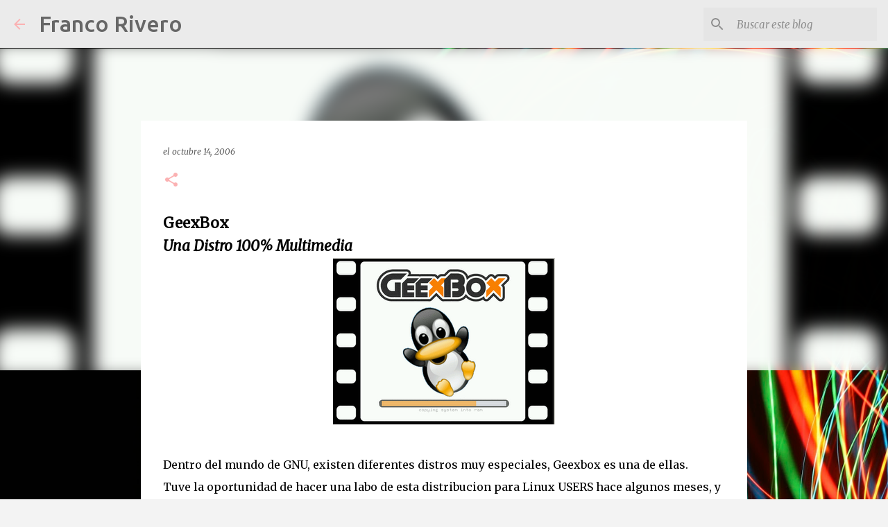

--- FILE ---
content_type: text/html; charset=utf-8
request_url: https://www.google.com/recaptcha/api2/aframe
body_size: 268
content:
<!DOCTYPE HTML><html><head><meta http-equiv="content-type" content="text/html; charset=UTF-8"></head><body><script nonce="l6Kp4rt0GZYjlwO41v5NmQ">/** Anti-fraud and anti-abuse applications only. See google.com/recaptcha */ try{var clients={'sodar':'https://pagead2.googlesyndication.com/pagead/sodar?'};window.addEventListener("message",function(a){try{if(a.source===window.parent){var b=JSON.parse(a.data);var c=clients[b['id']];if(c){var d=document.createElement('img');d.src=c+b['params']+'&rc='+(localStorage.getItem("rc::a")?sessionStorage.getItem("rc::b"):"");window.document.body.appendChild(d);sessionStorage.setItem("rc::e",parseInt(sessionStorage.getItem("rc::e")||0)+1);localStorage.setItem("rc::h",'1769447920420');}}}catch(b){}});window.parent.postMessage("_grecaptcha_ready", "*");}catch(b){}</script></body></html>